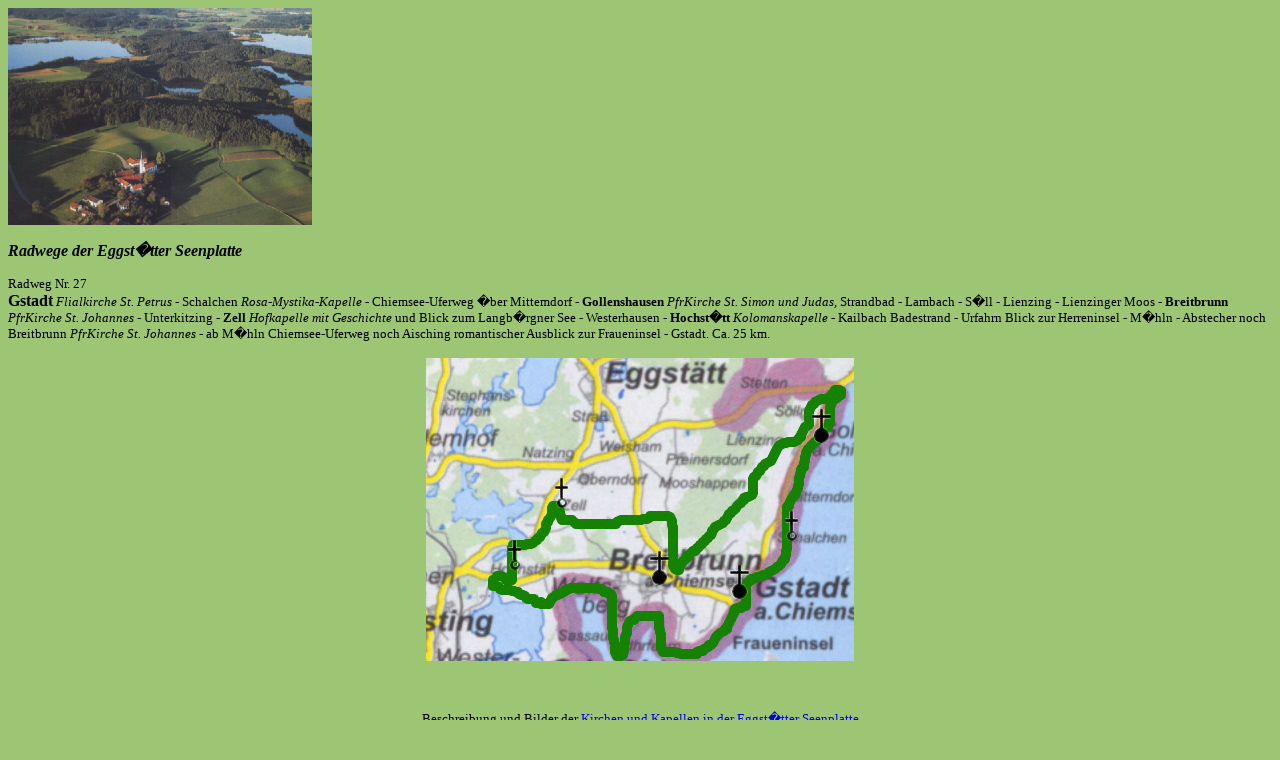

--- FILE ---
content_type: text/html; charset=UTF-8
request_url: http://ro-radlwege.de/aRoradw/kreisrw/eggstspl/arorwg27.htm
body_size: 1009
content:
<html>

<head>
<meta http-equiv="Content-Type" content="text/html; charset=ISO-8859-1">
<meta name="GENERATOR" content="Microsoft FrontPage 3.0">
<base target="Hauptframe">
<title>Rosenheimer -Kreis-Radweg 27</title>
</head>

<body bgcolor="#9CC673">
<b><font size="2">

<p></font><img src="Stphk.jpg" width="304" height="217" alt="Stphk.jpg (34222 Byte)"></b><font
size="3"></p>

<p><b><em>Radwege der Eggst�tter Seenplatte</em></b></p>
</font><font size="2">

<p>Radweg Nr. 27<br>
</font><strong><font size="3">Gstadt</font></strong><font size="2"> <em>Flialkirche St.
Petrus </em>- Schalchen <em>Rosa-Mystika-Kapelle </em>- Chiemsee-Uferweg �ber Mittemdorf
- <strong>Gollenshausen </strong><em>PfrKirche St. Simon und Judas,</em> Strandbad -
Lambach - S�ll - Lienzing - Lienzinger Moos -<strong> Breitbrunn</strong> <em>PfrKirche
St. Johannes</em> - Unterkitzing -<strong> Zell</strong> <em>Hofkapelle mit Geschichte</em>
und Blick zum Langb�rgner See - Westerhausen - <strong>Hochst�tt</strong> <em>Kolomanskapelle</em>
- Kailbach Badestrand - Urfahrn Blick zur Herreninsel - M�hln - Abstecher noch Breitbrunn
<em>PfrKirche St. Johannes</em> - ab M�hln Chiemsee-Uferweg noch Aisching romantischer
Ausblick zur Fraueninsel - Gstadt. Ca. 25 km.</p>
</font>

<p align="center"><img src="RoRw27.jpg" width="428" height="303"
alt="RoRw27.jpg (74410 Byte)"></p>

<p>&nbsp;</p>

<p align="center"><font size="2">Beschreibung und Bilder der <a
href="../../KirchKap/4EggL/aaEggstSp.htm">Kirchen und Kapellen in der Eggst�tter
Seenplatte</a><br>
Beschreibung und Bilder der <a href="../../KirchKap/6westCh/aaaWCh.htm">Kirchen und
Kapellen im westlichen Chiemgau</a><br>
Beschreibung und Bilder der <a href="../../KirchKap/2RoL/aRoLand.htm">Kirchen und Kapellen
im eigentl. Rosenheimer Raum</a></font></p>

<hr>

<p align="center">Sehen Sie die Seite ohne Rahmen, folgen Sie diesem Link: <a
href="../../baum/http./www.ro-radlwege.de/aRoradw/ro-index.htm" target="_blank">Home</a></p>
</body>
</html>
